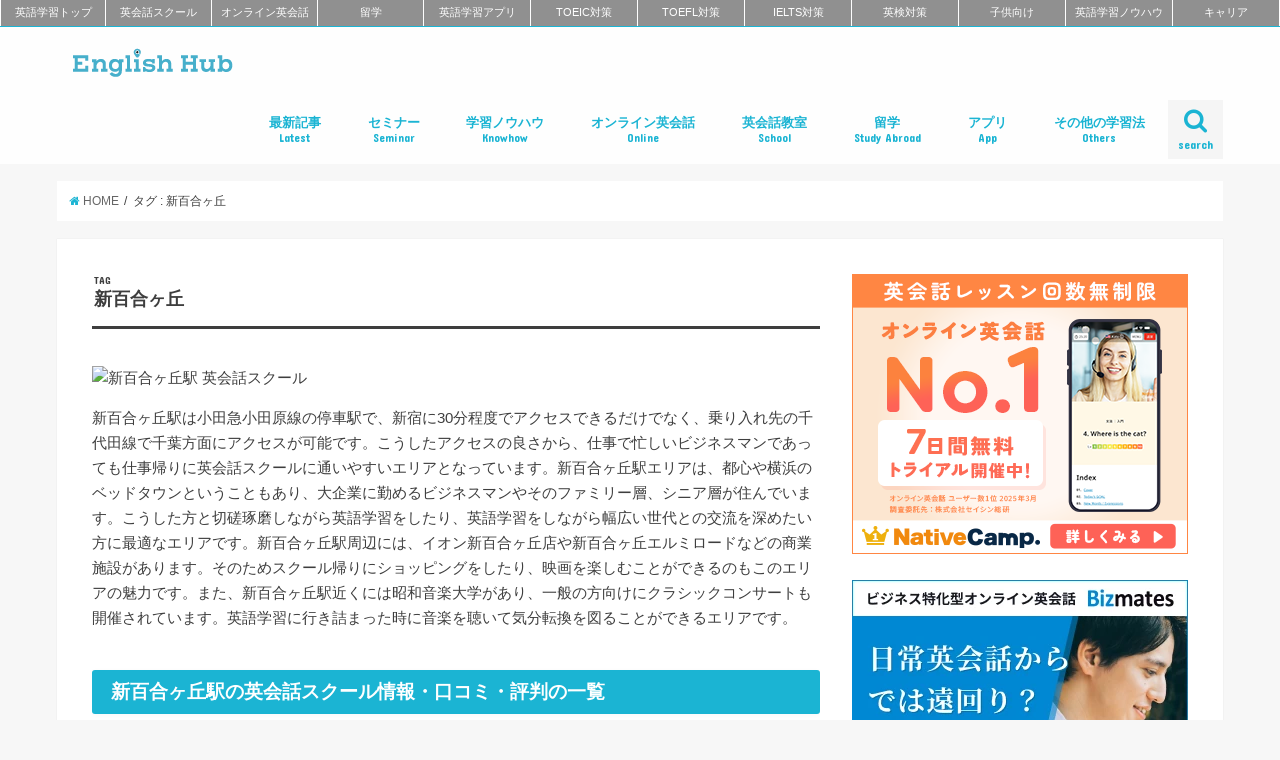

--- FILE ---
content_type: text/html; charset=utf-8
request_url: https://www.google.com/recaptcha/api2/aframe
body_size: 263
content:
<!DOCTYPE HTML><html><head><meta http-equiv="content-type" content="text/html; charset=UTF-8"></head><body><script nonce="VHcwf85y3Y4ut-siuS8gWg">/** Anti-fraud and anti-abuse applications only. See google.com/recaptcha */ try{var clients={'sodar':'https://pagead2.googlesyndication.com/pagead/sodar?'};window.addEventListener("message",function(a){try{if(a.source===window.parent){var b=JSON.parse(a.data);var c=clients[b['id']];if(c){var d=document.createElement('img');d.src=c+b['params']+'&rc='+(localStorage.getItem("rc::a")?sessionStorage.getItem("rc::b"):"");window.document.body.appendChild(d);sessionStorage.setItem("rc::e",parseInt(sessionStorage.getItem("rc::e")||0)+1);localStorage.setItem("rc::h",'1769419595928');}}}catch(b){}});window.parent.postMessage("_grecaptcha_ready", "*");}catch(b){}</script></body></html>

--- FILE ---
content_type: application/javascript; charset=utf-8;
request_url: https://dalc.valuecommerce.com/app3?p=884699035&_s=https%3A%2F%2Fenglishhub.jp%2Ftag%2F%25E6%2596%25B0%25E7%2599%25BE%25E5%2590%2588%25E3%2583%25B6%25E4%25B8%2598&vf=iVBORw0KGgoAAAANSUhEUgAAAAMAAAADCAYAAABWKLW%2FAAAAMElEQVQYV2NkFGP4n5FozHCr8wYDo%2BAT5v8NnmsZKmODGBg3cnX9Dz2XxLBaQ4QBAAn4DZYXBS3RAAAAAElFTkSuQmCC
body_size: 1044
content:
vc_linkswitch_callback({"t":"69773344","r":"aXczRAALxZ0DkS2wCooAHwqKBtSkhQ","ub":"aXczQwALEeQDkS2wCooCsQqKBtjssQ%3D%3D","vcid":"8UKs8lZo46gnRHxjN2Ko3Fv5jif6Xn_UJzQoKf9dpdeZ306IYxSGR6ZYzs0r3DR9htVtWeRzPo3e8pfYkULw7RR19WL_9Rpv","vcpub":"0.771485","s":3328251,"service.expedia.co.jp":{"a":"2438503","m":"2382533","g":"3387aa97ce","sp":"eapid%3D0-28%26affcid%3Djp.network.valuecommerce.general_mylink."},"welove.expedia.co.jp":{"a":"2438503","m":"2382533","g":"3387aa97ce","sp":"eapid%3D0-28%26affcid%3Djp.network.valuecommerce.general_mylink."},"tower.jp":{"a":"2377670","m":"2409673","g":"f170996a8a"},"www.netmile.co.jp":{"a":"2438503","m":"2382533","g":"3387aa97ce","sp":"eapid%3D0-28%26affcid%3Djp.network.valuecommerce.general_mylink."},"www.expedia.co.jp":{"a":"2438503","m":"2382533","g":"3387aa97ce","sp":"eapid%3D0-28%26affcid%3Djp.network.valuecommerce.general_mylink."},"l":4,"hotels.com":{"a":"2518280","m":"2506163","g":"020445ceb3","sp":"rffrid%3Daff.hcom.JP.014.000.VCSphone"},"p":884699035})